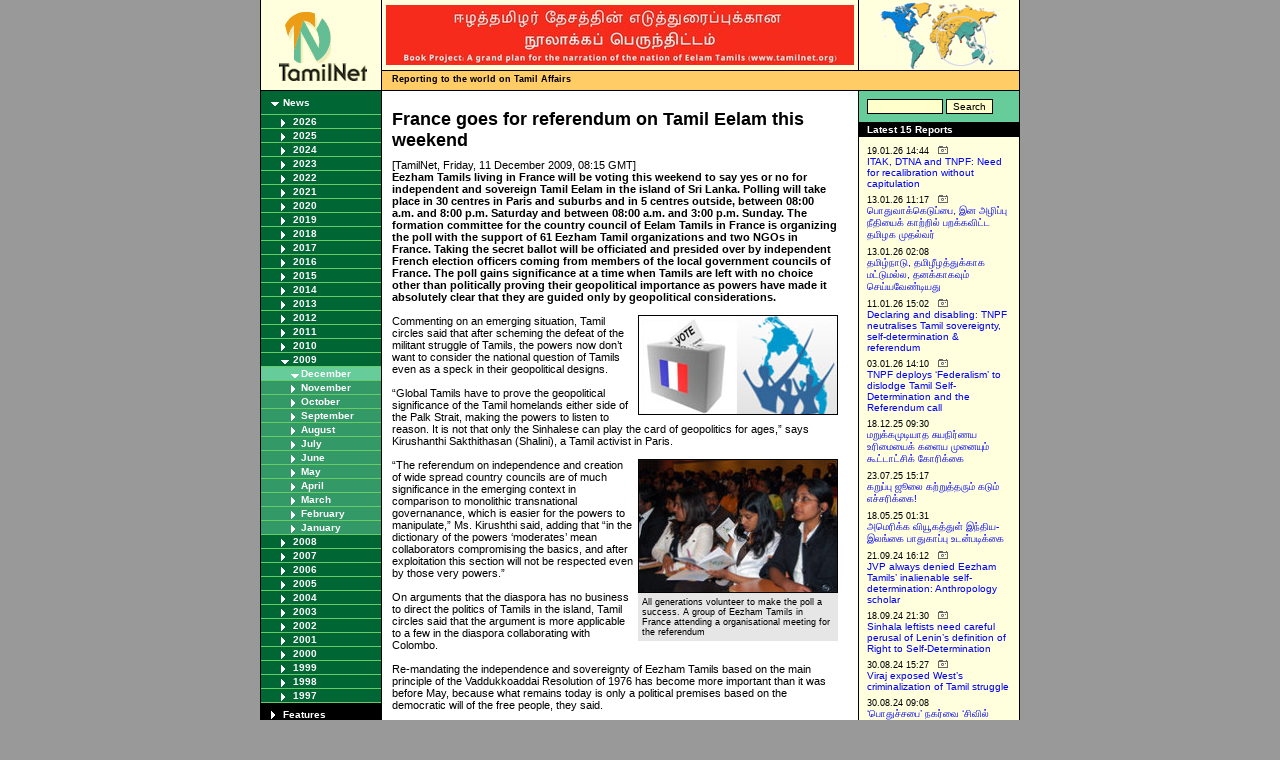

--- FILE ---
content_type: text/css
request_url: https://www.tamilnet.com/incl/mobile.css
body_size: 1032
content:
body {
	margin: 0px;
	color: #000000;
	font-family: verdana, arial, sans-serif;
	font-size: 11px;
	text-align: center;
}

td{
	font-family: verdana, arial, sans-serif;
	font-size: 11px;
	vertical-align: top;
}

a{
	color: #0000FF;
	text-decoration: none;
}
 
h1{
	color: #000000;
	font-family: arial, Helvetica, sans-serif;
	font-size: 16px;
	margin: 0px 0px 8px 0px;
}

h1 a:visited, h1 a:link, h1 a:active{
	color: #000000;
	text-decoration: none;
	font-family: arial, Helvetica, sans-serif;
	font-size: 16px;
}

h2{
	color: #000000;
	font-family: arial, Helvetica, sans-serif;
	font-size: 16px;
	font-weight: normal;
	margin: 0px 0px 4px 0px;
}

h2 a:visited, h2 a:link, h2 a:active{
	color: #000000;
	text-decoration: none;
	font-family: arial, Helvetica, sans-serif;
	font-weight: normal;
	font-size: 16px;
}



#leftColumn, #rightColumn, #leftColumnMid, #rightColumnMid, #leftColumnBottom, #rightColumnBottom, #imageColumn, #bannerspace, #contributeRight, #footButtons, #footer, .search, #transcription, #placebox, #versionbox, .specialbox, #flashback, #quote, #bottomMenu{
	display: none; 
}




.storyAuthor{
        clear: both;
        margin-bottom: 12px;
        border-top: 1px solid #DDD;
        border-bottom: 1px solid #DDD;
        font-style: italic;
}

.caption, .small, .footer{
	font-size: 9px;
}

.inputtext {
	color: #000000;
	font-family: verdana, arial, Helvetica, sans-serif;
	font-size: 10px;
	background: #ffffdd;
}

.mediatext {
	color: #000000;
	font-family: verdana, arial, Helvetica, sans-serif;
	font-size: 10px;
	background: #ffffdd;
	width: 38ex;
}

.normalinput {
	color: #000000;
	font-family: verdana, arial, Helvetica, sans-serif;
	font-size: 10px;
	background: #cccccc;
}

.formtext {
	color: #000000;
	font-family: verdana, arial, Helvetica, sans-serif;
	font-size: 10px;
	background: #66cc99;
}

.sponsorul{
	list-style: none;
	padding: 0px;
}

.plainlist{
        list-style: none;
        margin: 0px;
        padding: 0px 0px 0px 20px;
}

.sinhala{
        font-family: chamodi, verdana, arial, sans-serif;
        font-size: 17px;
}


/* Element Styles */



#frame{
	text-align: left;
}

#header{
	border-bottom: 1px solid #000;
}

#logo{
	height: 90px;
	text-align: center;
}

.space{
	clear: both;
}

#indexbody{
        margin-top: 16px;
}

#indexTable{
}

#indexTable td{
	font-size: 11px;
}

#indexTable .cell{
	width: 50%;
}

#indexTable .imageCell{
	float: left;
	padding-right: 4px;
}

#indexTable img{

}

#mainColumn .padd{
	padding: 20px 19px 0px 10px;
}

#contribute .padd{
	padding: 20px 19px 0px 10px;
}

#mainColumn .indexpadd{
	padding: 12px 19px 0px 10px;
}

#mainColumnFull .padd{
	padding: 20px;
}

#printFooter{
	border-top: 1px solid #000;
	margin: 12px 0px 4px 10px;
	font-size: 11px;
}

#copyright{
	margin: 12px 0px 4px 10px;
	font-size: 11px;
}


#catNavigator{
        font-size: 10px;
        margin-bottom: 20px;
}

#catNavigator .navLink{
        float: right;
}

#catTable{
        width: 446px;
        margin: 8px 0px 8px 0px;
}

#catTable .articleSummary{
        clear: both;
        margin-bottom: 12px;
}

#catTable .articleSummary .title{
        color: #000;
        font-family: arial, verdana, sans-serif;
        font-size: 18px;
}

#catTable .article{
        width: 448px;
        height: 15px;
        padding-top: 2px;
}

#catTable .article .date{
        color: #999;
        padding-right: 12px;
}

#catTable .article .left{
        float: left;
        position: relative;
}


#catTable .article .image{
        float: right;
        position: relative;
        padding: 3px 0px 0px 4px;
}

#catTable .article .title{
        color: #000000;
}

#catTable .article .title:hover{
        color: #0000FF;
}

#catTable .articleSummary img{
        margin-top: 2px;
        margin-bottom: 2px;
}

#catTable .list_page{
        display: none;
}

#catTable .pager{
        list-style: none;
        margin: 0px;
        padding: 10px 0px 10px 0px;
}

#catTable .pager .num{
        display: inline;
}

#catTable .pager .num a{
        color: #000;
        background-color: #EEE;
        border: 1px solid #000;
        padding: 1px 4px 1px 4px;
        margin-right: 8px;
}

#catTable .pager .numon{
        display: inline;
        background-color: #FFCC66;
        border: 1px solid #000;
        padding: 1px 4px 1px 4px;
        margin-right: 8px;
}


#photoFeat{
	width: 100%;
}

#photoFeat .article{
	width: 436px;
	float: left;
	position: relative;
}

#photoFeat .boxTable{
	width: 272px;
	float: right;
	position: relative;
}

#photoFeat .extra{
	padding-top: 20px;
}

#photoFeat .image{
	float: left;
	padding-right: 24px;
}

#photoFeat .caption{
	font-size: 11px;
}

#photoFeat .content{
	padding-top: 12px;
	font-weight: bold;
}

#photoFeat .imageBox{
        display: none;
}

#photoFeat .imageBox_on{
        display: block;
}

#photoFeat .captionbox{
        display: none;
}

#photoFeat .captionbox_on{
        display: block;
}

#latest15{
        margin: 16px 0px 0px 0px;
        border-top: 1px solid #000000;
        border-bottom: 1px solid #000000;
        padding: 1px 0px 4px 0px;
	font-size: 9px;
}

#subLink{
        width: 100%;
	font-size: 9px;
}

#subLink .left{
        float: left;
        position: relative;
}

#subLink .right{
        float: right;
        position: relative;
}


/* Tpl tag styles */


#tplTable, #tplImgTable{
        font-size: 9px;
        width: 100%;
        clear: both;
}

#tplImgTablesingle{
        background-color: #E6E6E6;
        font-size: 9px;
        clear: both;
}

#tplImgTabledouble{
        font-size: 9px;
        width: 100%;
        position: relative;
        clear: both;
}

#tplTableleft{
        font-size: 9px;
        width: 200px;
        clear: both;
        float: left;
        margin-right: 4px;
}

#tplTableright{
        font-size: 9px;
        width: 200px;
        clear: both;
        float: right;
        margin-left: 4px;
}

#tplImgTableleft{
        font-size: 9px;
        clear: both;
        float: left;
        margin-right: 4px;
}

#tplImgTableright{
        font-size: 9px;
        clear: both;
        float: right;
        margin-left: 4px;
}

